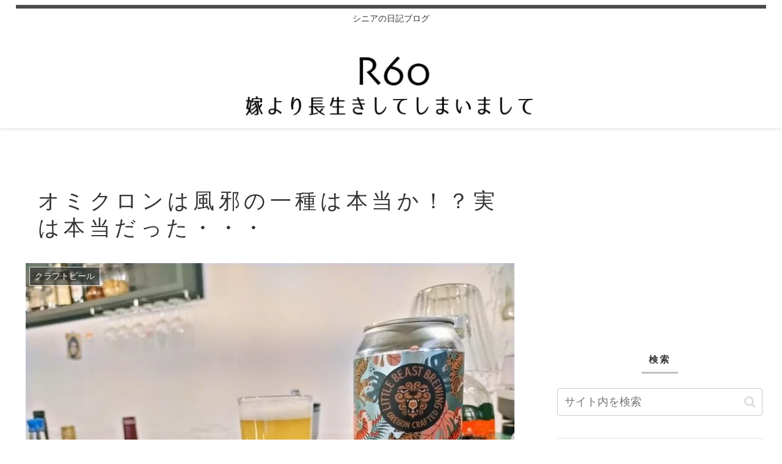

--- FILE ---
content_type: text/html; charset=utf-8
request_url: https://www.google.com/recaptcha/api2/aframe
body_size: 265
content:
<!DOCTYPE HTML><html><head><meta http-equiv="content-type" content="text/html; charset=UTF-8"></head><body><script nonce="1T9j1yL4elqNlaolS466Ww">/** Anti-fraud and anti-abuse applications only. See google.com/recaptcha */ try{var clients={'sodar':'https://pagead2.googlesyndication.com/pagead/sodar?'};window.addEventListener("message",function(a){try{if(a.source===window.parent){var b=JSON.parse(a.data);var c=clients[b['id']];if(c){var d=document.createElement('img');d.src=c+b['params']+'&rc='+(localStorage.getItem("rc::a")?sessionStorage.getItem("rc::b"):"");window.document.body.appendChild(d);sessionStorage.setItem("rc::e",parseInt(sessionStorage.getItem("rc::e")||0)+1);localStorage.setItem("rc::h",'1768982969998');}}}catch(b){}});window.parent.postMessage("_grecaptcha_ready", "*");}catch(b){}</script></body></html>